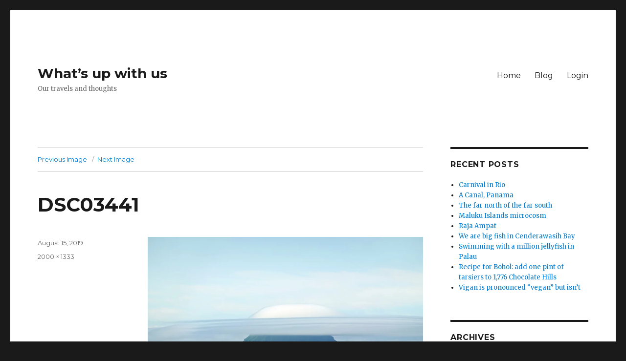

--- FILE ---
content_type: text/html; charset=UTF-8
request_url: http://www.whatsupwithus.com/the-faroe-islands-grass-underfoot-and-overhead/dsc03441/
body_size: 10748
content:
<!DOCTYPE html>
<html lang="en" class="no-js">
<head>
	<meta charset="UTF-8">
	<meta name="viewport" content="width=device-width, initial-scale=1">
	<link rel="profile" href="https://gmpg.org/xfn/11">
		<script>(function(html){html.className = html.className.replace(/\bno-js\b/,'js')})(document.documentElement);</script>
<title>DSC03441 &#8211; What&#8217;s up with us</title>
<meta name='robots' content='max-image-preview:large' />
<link rel='dns-prefetch' href='//stats.wp.com' />
<link rel='dns-prefetch' href='//fonts.googleapis.com' />
<link rel='dns-prefetch' href='//v0.wordpress.com' />
<link rel='dns-prefetch' href='//jetpack.wordpress.com' />
<link rel='dns-prefetch' href='//s0.wp.com' />
<link rel='dns-prefetch' href='//public-api.wordpress.com' />
<link rel='dns-prefetch' href='//0.gravatar.com' />
<link rel='dns-prefetch' href='//1.gravatar.com' />
<link rel='dns-prefetch' href='//2.gravatar.com' />
<link rel='dns-prefetch' href='//i0.wp.com' />
<link rel='dns-prefetch' href='//c0.wp.com' />
<link href='https://fonts.gstatic.com' crossorigin rel='preconnect' />
<link rel="alternate" type="application/rss+xml" title="What&#039;s up with us &raquo; Feed" href="http://www.whatsupwithus.com/feed/" />
<link rel="alternate" type="application/rss+xml" title="What&#039;s up with us &raquo; Comments Feed" href="http://www.whatsupwithus.com/comments/feed/" />
<link rel="alternate" type="application/rss+xml" title="What&#039;s up with us &raquo; DSC03441 Comments Feed" href="http://www.whatsupwithus.com/the-faroe-islands-grass-underfoot-and-overhead/dsc03441/feed/" />
<script>
window._wpemojiSettings = {"baseUrl":"https:\/\/s.w.org\/images\/core\/emoji\/15.0.3\/72x72\/","ext":".png","svgUrl":"https:\/\/s.w.org\/images\/core\/emoji\/15.0.3\/svg\/","svgExt":".svg","source":{"concatemoji":"http:\/\/www.whatsupwithus.com\/wp-includes\/js\/wp-emoji-release.min.js?ver=6.5.7"}};
/*! This file is auto-generated */
!function(i,n){var o,s,e;function c(e){try{var t={supportTests:e,timestamp:(new Date).valueOf()};sessionStorage.setItem(o,JSON.stringify(t))}catch(e){}}function p(e,t,n){e.clearRect(0,0,e.canvas.width,e.canvas.height),e.fillText(t,0,0);var t=new Uint32Array(e.getImageData(0,0,e.canvas.width,e.canvas.height).data),r=(e.clearRect(0,0,e.canvas.width,e.canvas.height),e.fillText(n,0,0),new Uint32Array(e.getImageData(0,0,e.canvas.width,e.canvas.height).data));return t.every(function(e,t){return e===r[t]})}function u(e,t,n){switch(t){case"flag":return n(e,"\ud83c\udff3\ufe0f\u200d\u26a7\ufe0f","\ud83c\udff3\ufe0f\u200b\u26a7\ufe0f")?!1:!n(e,"\ud83c\uddfa\ud83c\uddf3","\ud83c\uddfa\u200b\ud83c\uddf3")&&!n(e,"\ud83c\udff4\udb40\udc67\udb40\udc62\udb40\udc65\udb40\udc6e\udb40\udc67\udb40\udc7f","\ud83c\udff4\u200b\udb40\udc67\u200b\udb40\udc62\u200b\udb40\udc65\u200b\udb40\udc6e\u200b\udb40\udc67\u200b\udb40\udc7f");case"emoji":return!n(e,"\ud83d\udc26\u200d\u2b1b","\ud83d\udc26\u200b\u2b1b")}return!1}function f(e,t,n){var r="undefined"!=typeof WorkerGlobalScope&&self instanceof WorkerGlobalScope?new OffscreenCanvas(300,150):i.createElement("canvas"),a=r.getContext("2d",{willReadFrequently:!0}),o=(a.textBaseline="top",a.font="600 32px Arial",{});return e.forEach(function(e){o[e]=t(a,e,n)}),o}function t(e){var t=i.createElement("script");t.src=e,t.defer=!0,i.head.appendChild(t)}"undefined"!=typeof Promise&&(o="wpEmojiSettingsSupports",s=["flag","emoji"],n.supports={everything:!0,everythingExceptFlag:!0},e=new Promise(function(e){i.addEventListener("DOMContentLoaded",e,{once:!0})}),new Promise(function(t){var n=function(){try{var e=JSON.parse(sessionStorage.getItem(o));if("object"==typeof e&&"number"==typeof e.timestamp&&(new Date).valueOf()<e.timestamp+604800&&"object"==typeof e.supportTests)return e.supportTests}catch(e){}return null}();if(!n){if("undefined"!=typeof Worker&&"undefined"!=typeof OffscreenCanvas&&"undefined"!=typeof URL&&URL.createObjectURL&&"undefined"!=typeof Blob)try{var e="postMessage("+f.toString()+"("+[JSON.stringify(s),u.toString(),p.toString()].join(",")+"));",r=new Blob([e],{type:"text/javascript"}),a=new Worker(URL.createObjectURL(r),{name:"wpTestEmojiSupports"});return void(a.onmessage=function(e){c(n=e.data),a.terminate(),t(n)})}catch(e){}c(n=f(s,u,p))}t(n)}).then(function(e){for(var t in e)n.supports[t]=e[t],n.supports.everything=n.supports.everything&&n.supports[t],"flag"!==t&&(n.supports.everythingExceptFlag=n.supports.everythingExceptFlag&&n.supports[t]);n.supports.everythingExceptFlag=n.supports.everythingExceptFlag&&!n.supports.flag,n.DOMReady=!1,n.readyCallback=function(){n.DOMReady=!0}}).then(function(){return e}).then(function(){var e;n.supports.everything||(n.readyCallback(),(e=n.source||{}).concatemoji?t(e.concatemoji):e.wpemoji&&e.twemoji&&(t(e.twemoji),t(e.wpemoji)))}))}((window,document),window._wpemojiSettings);
</script>
<link rel='stylesheet' id='twentysixteen-jetpack-css' href='https://c0.wp.com/p/jetpack/13.3/modules/theme-tools/compat/twentysixteen.css' media='all' />
<style id='wp-emoji-styles-inline-css'>

	img.wp-smiley, img.emoji {
		display: inline !important;
		border: none !important;
		box-shadow: none !important;
		height: 1em !important;
		width: 1em !important;
		margin: 0 0.07em !important;
		vertical-align: -0.1em !important;
		background: none !important;
		padding: 0 !important;
	}
</style>
<link rel='stylesheet' id='wp-block-library-css' href='https://c0.wp.com/c/6.5.7/wp-includes/css/dist/block-library/style.min.css' media='all' />
<style id='wp-block-library-inline-css'>
.has-text-align-justify{text-align:justify;}
</style>
<style id='wp-block-library-theme-inline-css'>
.wp-block-audio figcaption{color:#555;font-size:13px;text-align:center}.is-dark-theme .wp-block-audio figcaption{color:#ffffffa6}.wp-block-audio{margin:0 0 1em}.wp-block-code{border:1px solid #ccc;border-radius:4px;font-family:Menlo,Consolas,monaco,monospace;padding:.8em 1em}.wp-block-embed figcaption{color:#555;font-size:13px;text-align:center}.is-dark-theme .wp-block-embed figcaption{color:#ffffffa6}.wp-block-embed{margin:0 0 1em}.blocks-gallery-caption{color:#555;font-size:13px;text-align:center}.is-dark-theme .blocks-gallery-caption{color:#ffffffa6}.wp-block-image figcaption{color:#555;font-size:13px;text-align:center}.is-dark-theme .wp-block-image figcaption{color:#ffffffa6}.wp-block-image{margin:0 0 1em}.wp-block-pullquote{border-bottom:4px solid;border-top:4px solid;color:currentColor;margin-bottom:1.75em}.wp-block-pullquote cite,.wp-block-pullquote footer,.wp-block-pullquote__citation{color:currentColor;font-size:.8125em;font-style:normal;text-transform:uppercase}.wp-block-quote{border-left:.25em solid;margin:0 0 1.75em;padding-left:1em}.wp-block-quote cite,.wp-block-quote footer{color:currentColor;font-size:.8125em;font-style:normal;position:relative}.wp-block-quote.has-text-align-right{border-left:none;border-right:.25em solid;padding-left:0;padding-right:1em}.wp-block-quote.has-text-align-center{border:none;padding-left:0}.wp-block-quote.is-large,.wp-block-quote.is-style-large,.wp-block-quote.is-style-plain{border:none}.wp-block-search .wp-block-search__label{font-weight:700}.wp-block-search__button{border:1px solid #ccc;padding:.375em .625em}:where(.wp-block-group.has-background){padding:1.25em 2.375em}.wp-block-separator.has-css-opacity{opacity:.4}.wp-block-separator{border:none;border-bottom:2px solid;margin-left:auto;margin-right:auto}.wp-block-separator.has-alpha-channel-opacity{opacity:1}.wp-block-separator:not(.is-style-wide):not(.is-style-dots){width:100px}.wp-block-separator.has-background:not(.is-style-dots){border-bottom:none;height:1px}.wp-block-separator.has-background:not(.is-style-wide):not(.is-style-dots){height:2px}.wp-block-table{margin:0 0 1em}.wp-block-table td,.wp-block-table th{word-break:normal}.wp-block-table figcaption{color:#555;font-size:13px;text-align:center}.is-dark-theme .wp-block-table figcaption{color:#ffffffa6}.wp-block-video figcaption{color:#555;font-size:13px;text-align:center}.is-dark-theme .wp-block-video figcaption{color:#ffffffa6}.wp-block-video{margin:0 0 1em}.wp-block-template-part.has-background{margin-bottom:0;margin-top:0;padding:1.25em 2.375em}
</style>
<link rel='stylesheet' id='mediaelement-css' href='https://c0.wp.com/c/6.5.7/wp-includes/js/mediaelement/mediaelementplayer-legacy.min.css' media='all' />
<link rel='stylesheet' id='wp-mediaelement-css' href='https://c0.wp.com/c/6.5.7/wp-includes/js/mediaelement/wp-mediaelement.min.css' media='all' />
<style id='jetpack-sharing-buttons-style-inline-css'>
.jetpack-sharing-buttons__services-list{display:flex;flex-direction:row;flex-wrap:wrap;gap:0;list-style-type:none;margin:5px;padding:0}.jetpack-sharing-buttons__services-list.has-small-icon-size{font-size:12px}.jetpack-sharing-buttons__services-list.has-normal-icon-size{font-size:16px}.jetpack-sharing-buttons__services-list.has-large-icon-size{font-size:24px}.jetpack-sharing-buttons__services-list.has-huge-icon-size{font-size:36px}@media print{.jetpack-sharing-buttons__services-list{display:none!important}}.editor-styles-wrapper .wp-block-jetpack-sharing-buttons{gap:0;padding-inline-start:0}ul.jetpack-sharing-buttons__services-list.has-background{padding:1.25em 2.375em}
</style>
<style id='classic-theme-styles-inline-css'>
/*! This file is auto-generated */
.wp-block-button__link{color:#fff;background-color:#32373c;border-radius:9999px;box-shadow:none;text-decoration:none;padding:calc(.667em + 2px) calc(1.333em + 2px);font-size:1.125em}.wp-block-file__button{background:#32373c;color:#fff;text-decoration:none}
</style>
<style id='global-styles-inline-css'>
body{--wp--preset--color--black: #000000;--wp--preset--color--cyan-bluish-gray: #abb8c3;--wp--preset--color--white: #fff;--wp--preset--color--pale-pink: #f78da7;--wp--preset--color--vivid-red: #cf2e2e;--wp--preset--color--luminous-vivid-orange: #ff6900;--wp--preset--color--luminous-vivid-amber: #fcb900;--wp--preset--color--light-green-cyan: #7bdcb5;--wp--preset--color--vivid-green-cyan: #00d084;--wp--preset--color--pale-cyan-blue: #8ed1fc;--wp--preset--color--vivid-cyan-blue: #0693e3;--wp--preset--color--vivid-purple: #9b51e0;--wp--preset--color--dark-gray: #1a1a1a;--wp--preset--color--medium-gray: #686868;--wp--preset--color--light-gray: #e5e5e5;--wp--preset--color--blue-gray: #4d545c;--wp--preset--color--bright-blue: #007acc;--wp--preset--color--light-blue: #9adffd;--wp--preset--color--dark-brown: #402b30;--wp--preset--color--medium-brown: #774e24;--wp--preset--color--dark-red: #640c1f;--wp--preset--color--bright-red: #ff675f;--wp--preset--color--yellow: #ffef8e;--wp--preset--gradient--vivid-cyan-blue-to-vivid-purple: linear-gradient(135deg,rgba(6,147,227,1) 0%,rgb(155,81,224) 100%);--wp--preset--gradient--light-green-cyan-to-vivid-green-cyan: linear-gradient(135deg,rgb(122,220,180) 0%,rgb(0,208,130) 100%);--wp--preset--gradient--luminous-vivid-amber-to-luminous-vivid-orange: linear-gradient(135deg,rgba(252,185,0,1) 0%,rgba(255,105,0,1) 100%);--wp--preset--gradient--luminous-vivid-orange-to-vivid-red: linear-gradient(135deg,rgba(255,105,0,1) 0%,rgb(207,46,46) 100%);--wp--preset--gradient--very-light-gray-to-cyan-bluish-gray: linear-gradient(135deg,rgb(238,238,238) 0%,rgb(169,184,195) 100%);--wp--preset--gradient--cool-to-warm-spectrum: linear-gradient(135deg,rgb(74,234,220) 0%,rgb(151,120,209) 20%,rgb(207,42,186) 40%,rgb(238,44,130) 60%,rgb(251,105,98) 80%,rgb(254,248,76) 100%);--wp--preset--gradient--blush-light-purple: linear-gradient(135deg,rgb(255,206,236) 0%,rgb(152,150,240) 100%);--wp--preset--gradient--blush-bordeaux: linear-gradient(135deg,rgb(254,205,165) 0%,rgb(254,45,45) 50%,rgb(107,0,62) 100%);--wp--preset--gradient--luminous-dusk: linear-gradient(135deg,rgb(255,203,112) 0%,rgb(199,81,192) 50%,rgb(65,88,208) 100%);--wp--preset--gradient--pale-ocean: linear-gradient(135deg,rgb(255,245,203) 0%,rgb(182,227,212) 50%,rgb(51,167,181) 100%);--wp--preset--gradient--electric-grass: linear-gradient(135deg,rgb(202,248,128) 0%,rgb(113,206,126) 100%);--wp--preset--gradient--midnight: linear-gradient(135deg,rgb(2,3,129) 0%,rgb(40,116,252) 100%);--wp--preset--font-size--small: 13px;--wp--preset--font-size--medium: 20px;--wp--preset--font-size--large: 36px;--wp--preset--font-size--x-large: 42px;--wp--preset--spacing--20: 0.44rem;--wp--preset--spacing--30: 0.67rem;--wp--preset--spacing--40: 1rem;--wp--preset--spacing--50: 1.5rem;--wp--preset--spacing--60: 2.25rem;--wp--preset--spacing--70: 3.38rem;--wp--preset--spacing--80: 5.06rem;--wp--preset--shadow--natural: 6px 6px 9px rgba(0, 0, 0, 0.2);--wp--preset--shadow--deep: 12px 12px 50px rgba(0, 0, 0, 0.4);--wp--preset--shadow--sharp: 6px 6px 0px rgba(0, 0, 0, 0.2);--wp--preset--shadow--outlined: 6px 6px 0px -3px rgba(255, 255, 255, 1), 6px 6px rgba(0, 0, 0, 1);--wp--preset--shadow--crisp: 6px 6px 0px rgba(0, 0, 0, 1);}:where(.is-layout-flex){gap: 0.5em;}:where(.is-layout-grid){gap: 0.5em;}body .is-layout-flex{display: flex;}body .is-layout-flex{flex-wrap: wrap;align-items: center;}body .is-layout-flex > *{margin: 0;}body .is-layout-grid{display: grid;}body .is-layout-grid > *{margin: 0;}:where(.wp-block-columns.is-layout-flex){gap: 2em;}:where(.wp-block-columns.is-layout-grid){gap: 2em;}:where(.wp-block-post-template.is-layout-flex){gap: 1.25em;}:where(.wp-block-post-template.is-layout-grid){gap: 1.25em;}.has-black-color{color: var(--wp--preset--color--black) !important;}.has-cyan-bluish-gray-color{color: var(--wp--preset--color--cyan-bluish-gray) !important;}.has-white-color{color: var(--wp--preset--color--white) !important;}.has-pale-pink-color{color: var(--wp--preset--color--pale-pink) !important;}.has-vivid-red-color{color: var(--wp--preset--color--vivid-red) !important;}.has-luminous-vivid-orange-color{color: var(--wp--preset--color--luminous-vivid-orange) !important;}.has-luminous-vivid-amber-color{color: var(--wp--preset--color--luminous-vivid-amber) !important;}.has-light-green-cyan-color{color: var(--wp--preset--color--light-green-cyan) !important;}.has-vivid-green-cyan-color{color: var(--wp--preset--color--vivid-green-cyan) !important;}.has-pale-cyan-blue-color{color: var(--wp--preset--color--pale-cyan-blue) !important;}.has-vivid-cyan-blue-color{color: var(--wp--preset--color--vivid-cyan-blue) !important;}.has-vivid-purple-color{color: var(--wp--preset--color--vivid-purple) !important;}.has-black-background-color{background-color: var(--wp--preset--color--black) !important;}.has-cyan-bluish-gray-background-color{background-color: var(--wp--preset--color--cyan-bluish-gray) !important;}.has-white-background-color{background-color: var(--wp--preset--color--white) !important;}.has-pale-pink-background-color{background-color: var(--wp--preset--color--pale-pink) !important;}.has-vivid-red-background-color{background-color: var(--wp--preset--color--vivid-red) !important;}.has-luminous-vivid-orange-background-color{background-color: var(--wp--preset--color--luminous-vivid-orange) !important;}.has-luminous-vivid-amber-background-color{background-color: var(--wp--preset--color--luminous-vivid-amber) !important;}.has-light-green-cyan-background-color{background-color: var(--wp--preset--color--light-green-cyan) !important;}.has-vivid-green-cyan-background-color{background-color: var(--wp--preset--color--vivid-green-cyan) !important;}.has-pale-cyan-blue-background-color{background-color: var(--wp--preset--color--pale-cyan-blue) !important;}.has-vivid-cyan-blue-background-color{background-color: var(--wp--preset--color--vivid-cyan-blue) !important;}.has-vivid-purple-background-color{background-color: var(--wp--preset--color--vivid-purple) !important;}.has-black-border-color{border-color: var(--wp--preset--color--black) !important;}.has-cyan-bluish-gray-border-color{border-color: var(--wp--preset--color--cyan-bluish-gray) !important;}.has-white-border-color{border-color: var(--wp--preset--color--white) !important;}.has-pale-pink-border-color{border-color: var(--wp--preset--color--pale-pink) !important;}.has-vivid-red-border-color{border-color: var(--wp--preset--color--vivid-red) !important;}.has-luminous-vivid-orange-border-color{border-color: var(--wp--preset--color--luminous-vivid-orange) !important;}.has-luminous-vivid-amber-border-color{border-color: var(--wp--preset--color--luminous-vivid-amber) !important;}.has-light-green-cyan-border-color{border-color: var(--wp--preset--color--light-green-cyan) !important;}.has-vivid-green-cyan-border-color{border-color: var(--wp--preset--color--vivid-green-cyan) !important;}.has-pale-cyan-blue-border-color{border-color: var(--wp--preset--color--pale-cyan-blue) !important;}.has-vivid-cyan-blue-border-color{border-color: var(--wp--preset--color--vivid-cyan-blue) !important;}.has-vivid-purple-border-color{border-color: var(--wp--preset--color--vivid-purple) !important;}.has-vivid-cyan-blue-to-vivid-purple-gradient-background{background: var(--wp--preset--gradient--vivid-cyan-blue-to-vivid-purple) !important;}.has-light-green-cyan-to-vivid-green-cyan-gradient-background{background: var(--wp--preset--gradient--light-green-cyan-to-vivid-green-cyan) !important;}.has-luminous-vivid-amber-to-luminous-vivid-orange-gradient-background{background: var(--wp--preset--gradient--luminous-vivid-amber-to-luminous-vivid-orange) !important;}.has-luminous-vivid-orange-to-vivid-red-gradient-background{background: var(--wp--preset--gradient--luminous-vivid-orange-to-vivid-red) !important;}.has-very-light-gray-to-cyan-bluish-gray-gradient-background{background: var(--wp--preset--gradient--very-light-gray-to-cyan-bluish-gray) !important;}.has-cool-to-warm-spectrum-gradient-background{background: var(--wp--preset--gradient--cool-to-warm-spectrum) !important;}.has-blush-light-purple-gradient-background{background: var(--wp--preset--gradient--blush-light-purple) !important;}.has-blush-bordeaux-gradient-background{background: var(--wp--preset--gradient--blush-bordeaux) !important;}.has-luminous-dusk-gradient-background{background: var(--wp--preset--gradient--luminous-dusk) !important;}.has-pale-ocean-gradient-background{background: var(--wp--preset--gradient--pale-ocean) !important;}.has-electric-grass-gradient-background{background: var(--wp--preset--gradient--electric-grass) !important;}.has-midnight-gradient-background{background: var(--wp--preset--gradient--midnight) !important;}.has-small-font-size{font-size: var(--wp--preset--font-size--small) !important;}.has-medium-font-size{font-size: var(--wp--preset--font-size--medium) !important;}.has-large-font-size{font-size: var(--wp--preset--font-size--large) !important;}.has-x-large-font-size{font-size: var(--wp--preset--font-size--x-large) !important;}
.wp-block-navigation a:where(:not(.wp-element-button)){color: inherit;}
:where(.wp-block-post-template.is-layout-flex){gap: 1.25em;}:where(.wp-block-post-template.is-layout-grid){gap: 1.25em;}
:where(.wp-block-columns.is-layout-flex){gap: 2em;}:where(.wp-block-columns.is-layout-grid){gap: 2em;}
.wp-block-pullquote{font-size: 1.5em;line-height: 1.6;}
</style>
<link rel='stylesheet' id='twentysixteen-fonts-css' href='https://fonts.googleapis.com/css?family=Merriweather%3A400%2C700%2C900%2C400italic%2C700italic%2C900italic%7CMontserrat%3A400%2C700%7CInconsolata%3A400&#038;subset=latin%2Clatin-ext&#038;display=fallback' media='all' />
<link rel='stylesheet' id='genericons-css' href='https://c0.wp.com/p/jetpack/13.3/_inc/genericons/genericons/genericons.css' media='all' />
<link rel='stylesheet' id='twentysixteen-style-css' href='http://www.whatsupwithus.com/wp-content/themes/twentysixteen/style.css?ver=20221101' media='all' />
<link rel='stylesheet' id='twentysixteen-block-style-css' href='http://www.whatsupwithus.com/wp-content/themes/twentysixteen/css/blocks.css?ver=20221004' media='all' />
<!--[if lt IE 10]>
<link rel='stylesheet' id='twentysixteen-ie-css' href='http://www.whatsupwithus.com/wp-content/themes/twentysixteen/css/ie.css?ver=20170530' media='all' />
<![endif]-->
<!--[if lt IE 9]>
<link rel='stylesheet' id='twentysixteen-ie8-css' href='http://www.whatsupwithus.com/wp-content/themes/twentysixteen/css/ie8.css?ver=20170530' media='all' />
<![endif]-->
<!--[if lt IE 8]>
<link rel='stylesheet' id='twentysixteen-ie7-css' href='http://www.whatsupwithus.com/wp-content/themes/twentysixteen/css/ie7.css?ver=20170530' media='all' />
<![endif]-->
<link rel='stylesheet' id='slb_core-css' href='http://www.whatsupwithus.com/wp-content/plugins/simple-lightbox/client/css/app.css?ver=2.9.3' media='all' />
<link rel='stylesheet' id='jetpack_css-css' href='https://c0.wp.com/p/jetpack/13.3/css/jetpack.css' media='all' />
<!--[if lt IE 9]>
<script src="http://www.whatsupwithus.com/wp-content/themes/twentysixteen/js/html5.js?ver=3.7.3" id="twentysixteen-html5-js"></script>
<![endif]-->
<script src="https://c0.wp.com/c/6.5.7/wp-includes/js/jquery/jquery.min.js" id="jquery-core-js"></script>
<script src="https://c0.wp.com/c/6.5.7/wp-includes/js/jquery/jquery-migrate.min.js" id="jquery-migrate-js"></script>
<script src="http://www.whatsupwithus.com/wp-content/themes/twentysixteen/js/keyboard-image-navigation.js?ver=20170530" id="twentysixteen-keyboard-image-navigation-js"></script>
<link rel="https://api.w.org/" href="http://www.whatsupwithus.com/wp-json/" /><link rel="alternate" type="application/json" href="http://www.whatsupwithus.com/wp-json/wp/v2/media/2291" /><link rel="EditURI" type="application/rsd+xml" title="RSD" href="http://www.whatsupwithus.com/xmlrpc.php?rsd" />
<meta name="generator" content="WordPress 6.5.7" />
<link rel='shortlink' href='https://wp.me/aaG03x-AX' />
<link rel="alternate" type="application/json+oembed" href="http://www.whatsupwithus.com/wp-json/oembed/1.0/embed?url=http%3A%2F%2Fwww.whatsupwithus.com%2Fthe-faroe-islands-grass-underfoot-and-overhead%2Fdsc03441%2F" />
<link rel="alternate" type="text/xml+oembed" href="http://www.whatsupwithus.com/wp-json/oembed/1.0/embed?url=http%3A%2F%2Fwww.whatsupwithus.com%2Fthe-faroe-islands-grass-underfoot-and-overhead%2Fdsc03441%2F&#038;format=xml" />
	<style>img#wpstats{display:none}</style>
		</head>

<body class="attachment attachment-template-default single single-attachment postid-2291 attachmentid-2291 attachment-jpeg wp-embed-responsive">
<div id="page" class="site">
	<div class="site-inner">
		<a class="skip-link screen-reader-text" href="#content">Skip to content</a>

		<header id="masthead" class="site-header">
			<div class="site-header-main">
				<div class="site-branding">
					
											<p class="site-title"><a href="http://www.whatsupwithus.com/" rel="home">What&#8217;s up with us</a></p>
												<p class="site-description">Our travels and thoughts</p>
									</div><!-- .site-branding -->

									<button id="menu-toggle" class="menu-toggle">Menu</button>

					<div id="site-header-menu" class="site-header-menu">
													<nav id="site-navigation" class="main-navigation" aria-label="Primary Menu">
								<div class="menu-primary-menu-container"><ul id="menu-primary-menu" class="primary-menu"><li id="menu-item-170" class="menu-item menu-item-type-post_type menu-item-object-page menu-item-home menu-item-170"><a href="http://www.whatsupwithus.com/">Home</a></li>
<li id="menu-item-1244" class="menu-item menu-item-type-post_type menu-item-object-page current_page_parent menu-item-1244"><a href="http://www.whatsupwithus.com/blog/">Blog</a></li>
<li id="menu-item-1142" class="menu-item menu-item-type-custom menu-item-object-custom menu-item-1142"><a href="http://www.whatsupwithus.com/admin">Login</a></li>
</ul></div>							</nav><!-- .main-navigation -->
						
											</div><!-- .site-header-menu -->
							</div><!-- .site-header-main -->

					</header><!-- .site-header -->

		<div id="content" class="site-content">

	<div id="primary" class="content-area">
		<main id="main" class="site-main">

			
			<article id="post-2291" class="post-2291 attachment type-attachment status-inherit hentry">

				<nav id="image-navigation" class="navigation image-navigation">
					<div class="nav-links">
						<div class="nav-previous"><a href='http://www.whatsupwithus.com/the-faroe-islands-grass-underfoot-and-overhead/mvimg_20190803_123012/'>Previous Image</a></div>
						<div class="nav-next"><a href='http://www.whatsupwithus.com/the-faroe-islands-grass-underfoot-and-overhead/dsc03444/'>Next Image</a></div>
					</div><!-- .nav-links -->
				</nav><!-- .image-navigation -->

				<header class="entry-header">
					<h1 class="entry-title">DSC03441</h1>				</header><!-- .entry-header -->

				<div class="entry-content">

					<div class="entry-attachment">
						<img width="840" height="559" src="https://i0.wp.com/www.whatsupwithus.com/wp-content/uploads/2019/08/DSC03441.jpg?fit=840%2C559" class="attachment-large size-large" alt="" decoding="async" fetchpriority="high" srcset="https://i0.wp.com/www.whatsupwithus.com/wp-content/uploads/2019/08/DSC03441.jpg?w=2000 2000w, https://i0.wp.com/www.whatsupwithus.com/wp-content/uploads/2019/08/DSC03441.jpg?resize=150%2C100 150w, https://i0.wp.com/www.whatsupwithus.com/wp-content/uploads/2019/08/DSC03441.jpg?resize=300%2C200 300w, https://i0.wp.com/www.whatsupwithus.com/wp-content/uploads/2019/08/DSC03441.jpg?resize=768%2C512 768w, https://i0.wp.com/www.whatsupwithus.com/wp-content/uploads/2019/08/DSC03441.jpg?resize=1024%2C682 1024w, https://i0.wp.com/www.whatsupwithus.com/wp-content/uploads/2019/08/DSC03441.jpg?resize=1200%2C800 1200w, https://i0.wp.com/www.whatsupwithus.com/wp-content/uploads/2019/08/DSC03441.jpg?w=1680 1680w" sizes="(max-width: 709px) 85vw, (max-width: 909px) 67vw, (max-width: 1362px) 62vw, 840px" />
						
						</div><!-- .entry-attachment -->

						<p>One of the smaller islands but you can see the general plan: sea, cliffs, grass.</p>
					</div><!-- .entry-content -->

					<footer class="entry-footer">
					<span class="posted-on"><span class="screen-reader-text">Posted on </span><a href="http://www.whatsupwithus.com/the-faroe-islands-grass-underfoot-and-overhead/dsc03441/" rel="bookmark"><time class="entry-date published" datetime="2019-08-15T23:56:22+04:00">August 15, 2019</time><time class="updated" datetime="2019-08-16T01:00:17+04:00">August 16, 2019</time></a></span>						<span class="full-size-link"><span class="screen-reader-text">Full size </span><a href="http://www.whatsupwithus.com/wp-content/uploads/2019/08/DSC03441.jpg">2000 &times; 1333</a></span>											</footer><!-- .entry-footer -->
				</article><!-- #post-2291 -->

				
<div id="comments" class="comments-area">

	
	
	
		<div id="respond" class="comment-respond">
			<h3 id="reply-title" class="comment-reply-title">Have something to add?<small><a rel="nofollow" id="cancel-comment-reply-link" href="/the-faroe-islands-grass-underfoot-and-overhead/dsc03441/#respond" style="display:none;">Cancel reply</a></small></h3>			<form id="commentform" class="comment-form">
				<iframe
					title="Comment Form"
					src="https://jetpack.wordpress.com/jetpack-comment/?blogid=157773355&#038;postid=2291&#038;comment_registration=0&#038;require_name_email=1&#038;stc_enabled=1&#038;stb_enabled=1&#038;show_avatars=0&#038;avatar_default=mystery&#038;greeting=Have+something+to+add%3F&#038;jetpack_comments_nonce=92482a46fd&#038;greeting_reply=Leave+a+Reply+to+%25s&#038;color_scheme=light&#038;lang=en&#038;jetpack_version=13.3&#038;show_cookie_consent=10&#038;has_cookie_consent=0&#038;is_current_user_subscribed=0&#038;token_key=%3Bnormal%3B&#038;sig=96006837800b46c96bd72f365850c20c8100099e#parent=http%3A%2F%2Fwww.whatsupwithus.com%2Fthe-faroe-islands-grass-underfoot-and-overhead%2Fdsc03441%2F"
											name="jetpack_remote_comment"
						style="width:100%; height: 430px; border:0;"
										class="jetpack_remote_comment"
					id="jetpack_remote_comment"
					sandbox="allow-same-origin allow-top-navigation allow-scripts allow-forms allow-popups"
				>
									</iframe>
									<!--[if !IE]><!-->
					<script>
						document.addEventListener('DOMContentLoaded', function () {
							var commentForms = document.getElementsByClassName('jetpack_remote_comment');
							for (var i = 0; i < commentForms.length; i++) {
								commentForms[i].allowTransparency = false;
								commentForms[i].scrolling = 'no';
							}
						});
					</script>
					<!--<![endif]-->
							</form>
		</div>

		
		<input type="hidden" name="comment_parent" id="comment_parent" value="" />

		
</div><!-- .comments-area -->

	<nav class="navigation post-navigation" aria-label="Posts">
		<h2 class="screen-reader-text">Post navigation</h2>
		<div class="nav-links"><div class="nav-previous"><a href="http://www.whatsupwithus.com/the-faroe-islands-grass-underfoot-and-overhead/" rel="prev"><span class="meta-nav">Published in</span><span class="post-title">The Faroe Islands: grass underfoot and overhead</span></a></div></div>
	</nav>
		</main><!-- .site-main -->
	</div><!-- .content-area -->


	<aside id="secondary" class="sidebar widget-area">
		
		<section id="recent-posts-4" class="widget widget_recent_entries">
		<h2 class="widget-title">Recent posts</h2><nav aria-label="Recent posts">
		<ul>
											<li>
					<a href="http://www.whatsupwithus.com/carnival-in-rio/">Carnival in Rio</a>
									</li>
											<li>
					<a href="http://www.whatsupwithus.com/a-canal-panama/">A Canal, Panama</a>
									</li>
											<li>
					<a href="http://www.whatsupwithus.com/the-far-north-of-the-far-south/">The far north of the far south</a>
									</li>
											<li>
					<a href="http://www.whatsupwithus.com/maluku-islands-microcosm/">Maluku Islands microcosm</a>
									</li>
											<li>
					<a href="http://www.whatsupwithus.com/raja-ampat/">Raja Ampat</a>
									</li>
											<li>
					<a href="http://www.whatsupwithus.com/we-are-big-fish-in-cenderawasih-bay/">We are big fish in Cenderawasih Bay</a>
									</li>
											<li>
					<a href="http://www.whatsupwithus.com/swimming-with-a-million-jellyfish-in-palau/">Swimming with a million jellyfish in Palau</a>
									</li>
											<li>
					<a href="http://www.whatsupwithus.com/recipe-for-bohol-add-one-pint-of-tarsiers-to-1776-chocolate-hills/">Recipe for Bohol: add one pint of tarsiers to 1,776 Chocolate Hills</a>
									</li>
											<li>
					<a href="http://www.whatsupwithus.com/vigan-is-pronounced-vegan-but-isnt/">Vigan is pronounced &#8220;vegan&#8221; but isn&#8217;t</a>
									</li>
					</ul>

		</nav></section><section id="archives-4" class="widget widget_archive"><h2 class="widget-title">Archives</h2><nav aria-label="Archives">
			<ul>
					<li><a href='http://www.whatsupwithus.com/2024/03/'>March 2024</a>&nbsp;(1)</li>
	<li><a href='http://www.whatsupwithus.com/2021/11/'>November 2021</a>&nbsp;(1)</li>
	<li><a href='http://www.whatsupwithus.com/2020/05/'>May 2020</a>&nbsp;(1)</li>
	<li><a href='http://www.whatsupwithus.com/2020/03/'>March 2020</a>&nbsp;(1)</li>
	<li><a href='http://www.whatsupwithus.com/2020/01/'>January 2020</a>&nbsp;(6)</li>
	<li><a href='http://www.whatsupwithus.com/2019/10/'>October 2019</a>&nbsp;(1)</li>
	<li><a href='http://www.whatsupwithus.com/2019/09/'>September 2019</a>&nbsp;(3)</li>
	<li><a href='http://www.whatsupwithus.com/2019/08/'>August 2019</a>&nbsp;(4)</li>
	<li><a href='http://www.whatsupwithus.com/2019/04/'>April 2019</a>&nbsp;(1)</li>
	<li><a href='http://www.whatsupwithus.com/2019/03/'>March 2019</a>&nbsp;(3)</li>
	<li><a href='http://www.whatsupwithus.com/2019/02/'>February 2019</a>&nbsp;(9)</li>
			</ul>

			</nav></section><section id="tag_cloud-3" class="widget widget_tag_cloud"><h2 class="widget-title">Find posts by topic</h2><nav aria-label="Find posts by topic"><div class="tagcloud"><ul class='wp-tag-cloud' role='list'>
	<li><a href="http://www.whatsupwithus.com/tag/animals/" class="tag-cloud-link tag-link-23 tag-link-position-1" style="font-size: 1em;" aria-label="Animals (11 items)">Animals<span class="tag-link-count"> (11)</span></a></li>
	<li><a href="http://www.whatsupwithus.com/tag/australasia-2020-trip/" class="tag-cloud-link tag-link-43 tag-link-position-2" style="font-size: 1em;" aria-label="Australasia 2020 Trip (8 items)">Australasia 2020 Trip<span class="tag-link-count"> (8)</span></a></li>
	<li><a href="http://www.whatsupwithus.com/tag/australia/" class="tag-cloud-link tag-link-48 tag-link-position-3" style="font-size: 1em;" aria-label="Australia (1 item)">Australia<span class="tag-link-count"> (1)</span></a></li>
	<li><a href="http://www.whatsupwithus.com/tag/brazil/" class="tag-cloud-link tag-link-50 tag-link-position-4" style="font-size: 1em;" aria-label="Brazil (1 item)">Brazil<span class="tag-link-count"> (1)</span></a></li>
	<li><a href="http://www.whatsupwithus.com/tag/canada/" class="tag-cloud-link tag-link-40 tag-link-position-5" style="font-size: 1em;" aria-label="Canada (3 items)">Canada<span class="tag-link-count"> (3)</span></a></li>
	<li><a href="http://www.whatsupwithus.com/tag/china/" class="tag-cloud-link tag-link-41 tag-link-position-6" style="font-size: 1em;" aria-label="China (1 item)">China<span class="tag-link-count"> (1)</span></a></li>
	<li><a href="http://www.whatsupwithus.com/tag/denmark/" class="tag-cloud-link tag-link-37 tag-link-position-7" style="font-size: 1em;" aria-label="Denmark (1 item)">Denmark<span class="tag-link-count"> (1)</span></a></li>
	<li><a href="http://www.whatsupwithus.com/tag/faroe-islands/" class="tag-cloud-link tag-link-36 tag-link-position-8" style="font-size: 1em;" aria-label="Faroe Islands (1 item)">Faroe Islands<span class="tag-link-count"> (1)</span></a></li>
	<li><a href="http://www.whatsupwithus.com/tag/food/" class="tag-cloud-link tag-link-19 tag-link-position-9" style="font-size: 1em;" aria-label="Food (3 items)">Food<span class="tag-link-count"> (3)</span></a></li>
	<li><a href="http://www.whatsupwithus.com/tag/greenland/" class="tag-cloud-link tag-link-39 tag-link-position-10" style="font-size: 1em;" aria-label="Greenland (2 items)">Greenland<span class="tag-link-count"> (2)</span></a></li>
	<li><a href="http://www.whatsupwithus.com/tag/hong-kong/" class="tag-cloud-link tag-link-42 tag-link-position-11" style="font-size: 1em;" aria-label="Hong Kong (1 item)">Hong Kong<span class="tag-link-count"> (1)</span></a></li>
	<li><a href="http://www.whatsupwithus.com/tag/iceland/" class="tag-cloud-link tag-link-35 tag-link-position-12" style="font-size: 1em;" aria-label="Iceland (2 items)">Iceland<span class="tag-link-count"> (2)</span></a></li>
	<li><a href="http://www.whatsupwithus.com/tag/india/" class="tag-cloud-link tag-link-32 tag-link-position-13" style="font-size: 1em;" aria-label="India (1 item)">India<span class="tag-link-count"> (1)</span></a></li>
	<li><a href="http://www.whatsupwithus.com/tag/indian-ocean-2019-trip/" class="tag-cloud-link tag-link-25 tag-link-position-14" style="font-size: 1em;" aria-label="Indian Ocean 2019 Trip (13 items)">Indian Ocean 2019 Trip<span class="tag-link-count"> (13)</span></a></li>
	<li><a href="http://www.whatsupwithus.com/tag/indonesia/" class="tag-cloud-link tag-link-47 tag-link-position-15" style="font-size: 1em;" aria-label="Indonesia (3 items)">Indonesia<span class="tag-link-count"> (3)</span></a></li>
	<li><a href="http://www.whatsupwithus.com/tag/lemurs/" class="tag-cloud-link tag-link-24 tag-link-position-16" style="font-size: 1em;" aria-label="Lemurs (2 items)">Lemurs<span class="tag-link-count"> (2)</span></a></li>
	<li><a href="http://www.whatsupwithus.com/tag/madagascar/" class="tag-cloud-link tag-link-22 tag-link-position-17" style="font-size: 1em;" aria-label="Madagascar (4 items)">Madagascar<span class="tag-link-count"> (4)</span></a></li>
	<li><a href="http://www.whatsupwithus.com/tag/maldives/" class="tag-cloud-link tag-link-30 tag-link-position-18" style="font-size: 1em;" aria-label="Maldives (1 item)">Maldives<span class="tag-link-count"> (1)</span></a></li>
	<li><a href="http://www.whatsupwithus.com/tag/mauritius/" class="tag-cloud-link tag-link-29 tag-link-position-19" style="font-size: 1em;" aria-label="Mauritius (1 item)">Mauritius<span class="tag-link-count"> (1)</span></a></li>
	<li><a href="http://www.whatsupwithus.com/tag/northwest-passage-2019-trip/" class="tag-cloud-link tag-link-38 tag-link-position-20" style="font-size: 1em;" aria-label="Northwest Passage 2019 Trip (8 items)">Northwest Passage 2019 Trip<span class="tag-link-count"> (8)</span></a></li>
	<li><a href="http://www.whatsupwithus.com/tag/palau/" class="tag-cloud-link tag-link-46 tag-link-position-21" style="font-size: 1em;" aria-label="Palau (1 item)">Palau<span class="tag-link-count"> (1)</span></a></li>
	<li><a href="http://www.whatsupwithus.com/tag/panama/" class="tag-cloud-link tag-link-49 tag-link-position-22" style="font-size: 1em;" aria-label="Panama (1 item)">Panama<span class="tag-link-count"> (1)</span></a></li>
	<li><a href="http://www.whatsupwithus.com/tag/philippines/" class="tag-cloud-link tag-link-44 tag-link-position-23" style="font-size: 1em;" aria-label="Philippines (2 items)">Philippines<span class="tag-link-count"> (2)</span></a></li>
	<li><a href="http://www.whatsupwithus.com/tag/politics/" class="tag-cloud-link tag-link-21 tag-link-position-24" style="font-size: 1em;" aria-label="Politics (1 item)">Politics<span class="tag-link-count"> (1)</span></a></li>
	<li><a href="http://www.whatsupwithus.com/tag/reunion-island/" class="tag-cloud-link tag-link-28 tag-link-position-25" style="font-size: 1em;" aria-label="Reunion Island (1 item)">Reunion Island<span class="tag-link-count"> (1)</span></a></li>
	<li><a href="http://www.whatsupwithus.com/tag/seychelles/" class="tag-cloud-link tag-link-27 tag-link-position-26" style="font-size: 1em;" aria-label="Seychelles (2 items)">Seychelles<span class="tag-link-count"> (2)</span></a></li>
	<li><a href="http://www.whatsupwithus.com/tag/south-africa/" class="tag-cloud-link tag-link-16 tag-link-position-27" style="font-size: 1em;" aria-label="South Africa (1 item)">South Africa<span class="tag-link-count"> (1)</span></a></li>
	<li><a href="http://www.whatsupwithus.com/tag/sri-lanka/" class="tag-cloud-link tag-link-31 tag-link-position-28" style="font-size: 1em;" aria-label="Sri Lanka (2 items)">Sri Lanka<span class="tag-link-count"> (2)</span></a></li>
	<li><a href="http://www.whatsupwithus.com/tag/travel/" class="tag-cloud-link tag-link-20 tag-link-position-29" style="font-size: 1em;" aria-label="Travel (31 items)">Travel<span class="tag-link-count"> (31)</span></a></li>
	<li><a href="http://www.whatsupwithus.com/tag/underwater/" class="tag-cloud-link tag-link-26 tag-link-position-30" style="font-size: 1em;" aria-label="Underwater (7 items)">Underwater<span class="tag-link-count"> (7)</span></a></li>
</ul>
</div>
</nav></section><section id="search-4" class="widget widget_search"><h2 class="widget-title">Search</h2>
<form role="search" method="get" class="search-form" action="http://www.whatsupwithus.com/">
	<label>
		<span class="screen-reader-text">Search for:</span>
		<input type="search" class="search-field" placeholder="Search &hellip;" value="" name="s" />
	</label>
	<button type="submit" class="search-submit"><span class="screen-reader-text">Search</span></button>
</form>
</section><section id="blog_subscription-2" class="widget widget_blog_subscription jetpack_subscription_widget"><h2 class="widget-title">Want to be notified about new posts?</h2>
			<div class="wp-block-jetpack-subscriptions__container">
			<form action="#" method="post" accept-charset="utf-8" id="subscribe-blog-blog_subscription-2"
				data-blog="157773355"
				data-post_access_level="everybody" >
									<div id="subscribe-text"><p>Enter your email address to receive an automated email whenever we put up a new post.</p>
</div>
										<p id="subscribe-email">
						<label id="jetpack-subscribe-label"
							class="screen-reader-text"
							for="subscribe-field-blog_subscription-2">
							Email Address						</label>
						<input type="email" name="email" required="required"
																					value=""
							id="subscribe-field-blog_subscription-2"
							placeholder="Email Address"
						/>
					</p>

					<p id="subscribe-submit"
											>
						<input type="hidden" name="action" value="subscribe"/>
						<input type="hidden" name="source" value="http://www.whatsupwithus.com/the-faroe-islands-grass-underfoot-and-overhead/dsc03441/"/>
						<input type="hidden" name="sub-type" value="widget"/>
						<input type="hidden" name="redirect_fragment" value="subscribe-blog-blog_subscription-2"/>
						<input type="hidden" id="_wpnonce" name="_wpnonce" value="d65da058b8" /><input type="hidden" name="_wp_http_referer" value="/the-faroe-islands-grass-underfoot-and-overhead/dsc03441/" />						<button type="submit"
															class="wp-block-button__link"
																					name="jetpack_subscriptions_widget"
						>
							Subscribe						</button>
					</p>
							</form>
						</div>
			
</section>	</aside><!-- .sidebar .widget-area -->

		</div><!-- .site-content -->

		<footer id="colophon" class="site-footer">
							<nav class="main-navigation" aria-label="Footer Primary Menu">
					<div class="menu-primary-menu-container"><ul id="menu-primary-menu-1" class="primary-menu"><li class="menu-item menu-item-type-post_type menu-item-object-page menu-item-home menu-item-170"><a href="http://www.whatsupwithus.com/">Home</a></li>
<li class="menu-item menu-item-type-post_type menu-item-object-page current_page_parent menu-item-1244"><a href="http://www.whatsupwithus.com/blog/">Blog</a></li>
<li class="menu-item menu-item-type-custom menu-item-object-custom menu-item-1142"><a href="http://www.whatsupwithus.com/admin">Login</a></li>
</ul></div>				</nav><!-- .main-navigation -->
			
			
			<div class="site-info">
								<span class="site-title"><a href="http://www.whatsupwithus.com/" rel="home">What&#8217;s up with us</a></span>
								<a href="https://wordpress.org/" class="imprint">
					Proudly powered by WordPress				</a>
			</div><!-- .site-info -->
		</footer><!-- .site-footer -->
	</div><!-- .site-inner -->
</div><!-- .site -->

<script src="http://www.whatsupwithus.com/wp-content/plugins/jetpack/jetpack_vendor/automattic/jetpack-image-cdn/dist/image-cdn.js?minify=false&amp;ver=132249e245926ae3e188" id="jetpack-photon-js"></script>
<script src="http://www.whatsupwithus.com/wp-content/themes/twentysixteen/js/skip-link-focus-fix.js?ver=20170530" id="twentysixteen-skip-link-focus-fix-js"></script>
<script src="https://c0.wp.com/c/6.5.7/wp-includes/js/comment-reply.min.js" id="comment-reply-js" async data-wp-strategy="async"></script>
<script id="twentysixteen-script-js-extra">
var screenReaderText = {"expand":"expand child menu","collapse":"collapse child menu"};
</script>
<script src="http://www.whatsupwithus.com/wp-content/themes/twentysixteen/js/functions.js?ver=20211130" id="twentysixteen-script-js"></script>
<script src="https://stats.wp.com/e-202545.js" id="jetpack-stats-js" data-wp-strategy="defer"></script>
<script id="jetpack-stats-js-after">
_stq = window._stq || [];
_stq.push([ "view", JSON.parse("{\"v\":\"ext\",\"blog\":\"157773355\",\"post\":\"2291\",\"tz\":\"4\",\"srv\":\"www.whatsupwithus.com\",\"j\":\"1:13.3\"}") ]);
_stq.push([ "clickTrackerInit", "157773355", "2291" ]);
</script>
<script defer src="http://www.whatsupwithus.com/wp-content/plugins/akismet/_inc/akismet-frontend.js?ver=1752628269" id="akismet-frontend-js"></script>
<script type="text/javascript" id="slb_context">/* <![CDATA[ */if ( !!window.jQuery ) {(function($){$(document).ready(function(){if ( !!window.SLB ) { {$.extend(SLB, {"context":["public","user_guest"]});} }})})(jQuery);}/* ]]> */</script>
		<script type="text/javascript">
			(function () {
				const iframe = document.getElementById( 'jetpack_remote_comment' );
								const watchReply = function() {
					// Check addComment._Jetpack_moveForm to make sure we don't monkey-patch twice.
					if ( 'undefined' !== typeof addComment && ! addComment._Jetpack_moveForm ) {
						// Cache the Core function.
						addComment._Jetpack_moveForm = addComment.moveForm;
						const commentParent = document.getElementById( 'comment_parent' );
						const cancel = document.getElementById( 'cancel-comment-reply-link' );

						function tellFrameNewParent ( commentParentValue ) {
							const url = new URL( iframe.src );
							if ( commentParentValue ) {
								url.searchParams.set( 'replytocom', commentParentValue )
							} else {
								url.searchParams.delete( 'replytocom' );
							}
							if( iframe.src !== url.href ) {
								iframe.src = url.href;
							}
						};

						cancel.addEventListener( 'click', function () {
							tellFrameNewParent( false );
						} );

						addComment.moveForm = function ( _, parentId ) {
							tellFrameNewParent( parentId );
							return addComment._Jetpack_moveForm.apply( null, arguments );
						};
					}
				}
				document.addEventListener( 'DOMContentLoaded', watchReply );
				// In WP 6.4+, the script is loaded asynchronously, so we need to wait for it to load before we monkey-patch the functions it introduces.
				document.querySelector('#comment-reply-js')?.addEventListener( 'load', watchReply );

				
				window.addEventListener( 'message', function ( event ) {
					if ( event.origin !== 'https://jetpack.wordpress.com' ) {
						return;
					}
					iframe.style.height = event.data + 'px';
				});
			})();
		</script>
		</body>
</html>
